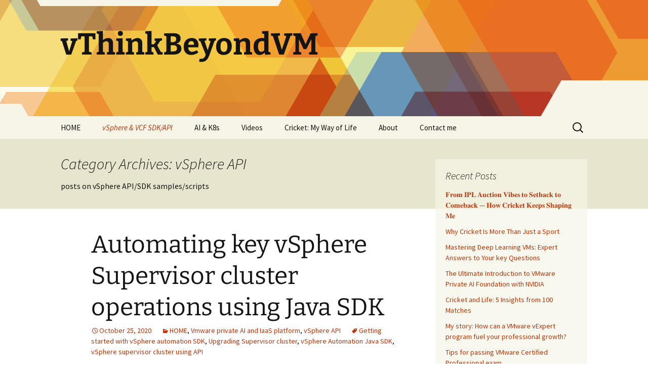

--- FILE ---
content_type: text/html; charset=UTF-8
request_url: https://vthinkbeyondvm.com/category/vsphere-api/page/2/
body_size: 15573
content:
<!DOCTYPE html>
<!--[if IE 7]>
<html class="ie ie7" lang="en-US">
<![endif]-->
<!--[if IE 8]>
<html class="ie ie8" lang="en-US">
<![endif]-->
<!--[if !(IE 7) & !(IE 8)]><!-->
<html lang="en-US">
<!--<![endif]-->
<head>
	<meta charset="UTF-8">
	<meta name="viewport" content="width=device-width">
	<title>vSphere API | vThinkBeyondVM | Page 2</title>
	<link rel="profile" href="https://gmpg.org/xfn/11">
	<link rel="pingback" href="https://vthinkbeyondvm.com/xmlrpc.php">
	<!--[if lt IE 9]>
	<script src="https://vthinkbeyondvm.com/wp-content/themes/twentythirteen/js/html5.js?ver=3.7.0"></script>
	<![endif]-->
	<meta name='robots' content='max-image-preview:large' />
	<style>img:is([sizes="auto" i], [sizes^="auto," i]) { contain-intrinsic-size: 3000px 1500px }</style>
	<link rel="alternate" type="application/rss+xml" title="vThinkBeyondVM &raquo; Feed" href="https://vthinkbeyondvm.com/feed/" />
<link rel="alternate" type="application/rss+xml" title="vThinkBeyondVM &raquo; Comments Feed" href="https://vthinkbeyondvm.com/comments/feed/" />
<link rel="alternate" type="application/rss+xml" title="vThinkBeyondVM &raquo; vSphere API Category Feed" href="https://vthinkbeyondvm.com/category/vsphere-api/feed/" />
		<!-- This site uses the Google Analytics by MonsterInsights plugin v8.3.0 - Using Analytics tracking - https://www.monsterinsights.com/ -->
							<script src="//www.googletagmanager.com/gtag/js?id=UA-71662567-1"  type="text/javascript" data-cfasync="false" data-wpfc-render="false" async></script>
			<script type="text/javascript" data-cfasync="false" data-wpfc-render="false">
				var mi_version = '8.3.0';
				var mi_track_user = true;
				var mi_no_track_reason = '';
				
								var disableStrs = [
															'ga-disable-UA-71662567-1',
									];

				/* Function to detect opted out users */
				function __gtagTrackerIsOptedOut() {
					for ( var index = 0; index < disableStrs.length; index++ ) {
						if ( document.cookie.indexOf( disableStrs[ index ] + '=true' ) > -1 ) {
							return true;
						}
					}

					return false;
				}

				/* Disable tracking if the opt-out cookie exists. */
				if ( __gtagTrackerIsOptedOut() ) {
					for ( var index = 0; index < disableStrs.length; index++ ) {
						window[ disableStrs[ index ] ] = true;
					}
				}

				/* Opt-out function */
				function __gtagTrackerOptout() {
					for ( var index = 0; index < disableStrs.length; index++ ) {
						document.cookie = disableStrs[ index ] + '=true; expires=Thu, 31 Dec 2099 23:59:59 UTC; path=/';
						window[ disableStrs[ index ] ] = true;
					}
				}

				if ( 'undefined' === typeof gaOptout ) {
					function gaOptout() {
						__gtagTrackerOptout();
					}
				}
								window.dataLayer = window.dataLayer || [];

				window.MonsterInsightsDualTracker = {
					helpers: {},
					trackers: {},
				};
				if ( mi_track_user ) {
					function __gtagDataLayer() {
						dataLayer.push( arguments );
					}

					function __gtagTracker( type, name, parameters ) {
						if (!parameters) {
							parameters = {};
						}

						if (parameters.send_to) {
							__gtagDataLayer.apply( null, arguments );
							return;
						}

						if ( type === 'event' ) {
							
															parameters.send_to = monsterinsights_frontend.ua;
								__gtagDataLayer( type, name, parameters );
													} else {
							__gtagDataLayer.apply( null, arguments );
						}
					}
					__gtagTracker( 'js', new Date() );
					__gtagTracker( 'set', {
						'developer_id.dZGIzZG' : true,
											} );
															__gtagTracker( 'config', 'UA-71662567-1', {"forceSSL":"true"} );
										window.gtag = __gtagTracker;											(function () {
							/* https://developers.google.com/analytics/devguides/collection/analyticsjs/ */
							/* ga and __gaTracker compatibility shim. */
							var noopfn = function () {
								return null;
							};
							var newtracker = function () {
								return new Tracker();
							};
							var Tracker = function () {
								return null;
							};
							var p = Tracker.prototype;
							p.get = noopfn;
							p.set = noopfn;
							p.send = function (){
								var args = Array.prototype.slice.call(arguments);
								args.unshift( 'send' );
								__gaTracker.apply(null, args);
							};
							var __gaTracker = function () {
								var len = arguments.length;
								if ( len === 0 ) {
									return;
								}
								var f = arguments[len - 1];
								if ( typeof f !== 'object' || f === null || typeof f.hitCallback !== 'function' ) {
									if ( 'send' === arguments[0] ) {
										var hitConverted, hitObject = false, action;
										if ( 'event' === arguments[1] ) {
											if ( 'undefined' !== typeof arguments[3] ) {
												hitObject = {
													'eventAction': arguments[3],
													'eventCategory': arguments[2],
													'eventLabel': arguments[4],
													'value': arguments[5] ? arguments[5] : 1,
												}
											}
										}
										if ( 'pageview' === arguments[1] ) {
											if ( 'undefined' !== typeof arguments[2] ) {
												hitObject = {
													'eventAction': 'page_view',
													'page_path' : arguments[2],
												}
											}
										}
										if ( typeof arguments[2] === 'object' ) {
											hitObject = arguments[2];
										}
										if ( typeof arguments[5] === 'object' ) {
											Object.assign( hitObject, arguments[5] );
										}
										if ( 'undefined' !== typeof arguments[1].hitType ) {
											hitObject = arguments[1];
											if ( 'pageview' === hitObject.hitType ) {
												hitObject.eventAction = 'page_view';
											}
										}
										if ( hitObject ) {
											action = 'timing' === arguments[1].hitType ? 'timing_complete' : hitObject.eventAction;
											hitConverted = mapArgs( hitObject );
											__gtagTracker( 'event', action, hitConverted );
										}
									}
									return;
								}

								function mapArgs( args ) {
									var arg, hit = {};
									var gaMap = {
										'eventCategory': 'event_category',
										'eventAction': 'event_action',
										'eventLabel': 'event_label',
										'eventValue': 'event_value',
										'nonInteraction': 'non_interaction',
										'timingCategory': 'event_category',
										'timingVar': 'name',
										'timingValue': 'value',
										'timingLabel': 'event_label',
										'page' : 'page_path',
										'location' : 'page_location',
										'title' : 'page_title',
									};
									for ( arg in args ) {
																				if ( ! ( ! args.hasOwnProperty(arg) || ! gaMap.hasOwnProperty(arg) ) ) {
											hit[gaMap[arg]] = args[arg];
										} else {
											hit[arg] = args[arg];
										}
									}
									return hit;
								}

								try {
									f.hitCallback();
								} catch ( ex ) {
								}
							};
							__gaTracker.create = newtracker;
							__gaTracker.getByName = newtracker;
							__gaTracker.getAll = function () {
								return [];
							};
							__gaTracker.remove = noopfn;
							__gaTracker.loaded = true;
							window['__gaTracker'] = __gaTracker;
						})();
									} else {
										console.log( "" );
					( function () {
							function __gtagTracker() {
								return null;
							}
							window['__gtagTracker'] = __gtagTracker;
							window['gtag'] = __gtagTracker;
					} )();
									}
			</script>
				<!-- / Google Analytics by MonsterInsights -->
		<script>
window._wpemojiSettings = {"baseUrl":"https:\/\/s.w.org\/images\/core\/emoji\/16.0.1\/72x72\/","ext":".png","svgUrl":"https:\/\/s.w.org\/images\/core\/emoji\/16.0.1\/svg\/","svgExt":".svg","source":{"concatemoji":"https:\/\/vthinkbeyondvm.com\/wp-includes\/js\/wp-emoji-release.min.js?ver=6.8.3"}};
/*! This file is auto-generated */
!function(s,n){var o,i,e;function c(e){try{var t={supportTests:e,timestamp:(new Date).valueOf()};sessionStorage.setItem(o,JSON.stringify(t))}catch(e){}}function p(e,t,n){e.clearRect(0,0,e.canvas.width,e.canvas.height),e.fillText(t,0,0);var t=new Uint32Array(e.getImageData(0,0,e.canvas.width,e.canvas.height).data),a=(e.clearRect(0,0,e.canvas.width,e.canvas.height),e.fillText(n,0,0),new Uint32Array(e.getImageData(0,0,e.canvas.width,e.canvas.height).data));return t.every(function(e,t){return e===a[t]})}function u(e,t){e.clearRect(0,0,e.canvas.width,e.canvas.height),e.fillText(t,0,0);for(var n=e.getImageData(16,16,1,1),a=0;a<n.data.length;a++)if(0!==n.data[a])return!1;return!0}function f(e,t,n,a){switch(t){case"flag":return n(e,"\ud83c\udff3\ufe0f\u200d\u26a7\ufe0f","\ud83c\udff3\ufe0f\u200b\u26a7\ufe0f")?!1:!n(e,"\ud83c\udde8\ud83c\uddf6","\ud83c\udde8\u200b\ud83c\uddf6")&&!n(e,"\ud83c\udff4\udb40\udc67\udb40\udc62\udb40\udc65\udb40\udc6e\udb40\udc67\udb40\udc7f","\ud83c\udff4\u200b\udb40\udc67\u200b\udb40\udc62\u200b\udb40\udc65\u200b\udb40\udc6e\u200b\udb40\udc67\u200b\udb40\udc7f");case"emoji":return!a(e,"\ud83e\udedf")}return!1}function g(e,t,n,a){var r="undefined"!=typeof WorkerGlobalScope&&self instanceof WorkerGlobalScope?new OffscreenCanvas(300,150):s.createElement("canvas"),o=r.getContext("2d",{willReadFrequently:!0}),i=(o.textBaseline="top",o.font="600 32px Arial",{});return e.forEach(function(e){i[e]=t(o,e,n,a)}),i}function t(e){var t=s.createElement("script");t.src=e,t.defer=!0,s.head.appendChild(t)}"undefined"!=typeof Promise&&(o="wpEmojiSettingsSupports",i=["flag","emoji"],n.supports={everything:!0,everythingExceptFlag:!0},e=new Promise(function(e){s.addEventListener("DOMContentLoaded",e,{once:!0})}),new Promise(function(t){var n=function(){try{var e=JSON.parse(sessionStorage.getItem(o));if("object"==typeof e&&"number"==typeof e.timestamp&&(new Date).valueOf()<e.timestamp+604800&&"object"==typeof e.supportTests)return e.supportTests}catch(e){}return null}();if(!n){if("undefined"!=typeof Worker&&"undefined"!=typeof OffscreenCanvas&&"undefined"!=typeof URL&&URL.createObjectURL&&"undefined"!=typeof Blob)try{var e="postMessage("+g.toString()+"("+[JSON.stringify(i),f.toString(),p.toString(),u.toString()].join(",")+"));",a=new Blob([e],{type:"text/javascript"}),r=new Worker(URL.createObjectURL(a),{name:"wpTestEmojiSupports"});return void(r.onmessage=function(e){c(n=e.data),r.terminate(),t(n)})}catch(e){}c(n=g(i,f,p,u))}t(n)}).then(function(e){for(var t in e)n.supports[t]=e[t],n.supports.everything=n.supports.everything&&n.supports[t],"flag"!==t&&(n.supports.everythingExceptFlag=n.supports.everythingExceptFlag&&n.supports[t]);n.supports.everythingExceptFlag=n.supports.everythingExceptFlag&&!n.supports.flag,n.DOMReady=!1,n.readyCallback=function(){n.DOMReady=!0}}).then(function(){return e}).then(function(){var e;n.supports.everything||(n.readyCallback(),(e=n.source||{}).concatemoji?t(e.concatemoji):e.wpemoji&&e.twemoji&&(t(e.twemoji),t(e.wpemoji)))}))}((window,document),window._wpemojiSettings);
</script>
<style id='wp-emoji-styles-inline-css'>

	img.wp-smiley, img.emoji {
		display: inline !important;
		border: none !important;
		box-shadow: none !important;
		height: 1em !important;
		width: 1em !important;
		margin: 0 0.07em !important;
		vertical-align: -0.1em !important;
		background: none !important;
		padding: 0 !important;
	}
</style>
<link rel='stylesheet' id='wp-block-library-css' href='https://vthinkbeyondvm.com/wp-includes/css/dist/block-library/style.min.css?ver=6.8.3' media='all' />
<style id='wp-block-library-theme-inline-css'>
.wp-block-audio :where(figcaption){color:#555;font-size:13px;text-align:center}.is-dark-theme .wp-block-audio :where(figcaption){color:#ffffffa6}.wp-block-audio{margin:0 0 1em}.wp-block-code{border:1px solid #ccc;border-radius:4px;font-family:Menlo,Consolas,monaco,monospace;padding:.8em 1em}.wp-block-embed :where(figcaption){color:#555;font-size:13px;text-align:center}.is-dark-theme .wp-block-embed :where(figcaption){color:#ffffffa6}.wp-block-embed{margin:0 0 1em}.blocks-gallery-caption{color:#555;font-size:13px;text-align:center}.is-dark-theme .blocks-gallery-caption{color:#ffffffa6}:root :where(.wp-block-image figcaption){color:#555;font-size:13px;text-align:center}.is-dark-theme :root :where(.wp-block-image figcaption){color:#ffffffa6}.wp-block-image{margin:0 0 1em}.wp-block-pullquote{border-bottom:4px solid;border-top:4px solid;color:currentColor;margin-bottom:1.75em}.wp-block-pullquote cite,.wp-block-pullquote footer,.wp-block-pullquote__citation{color:currentColor;font-size:.8125em;font-style:normal;text-transform:uppercase}.wp-block-quote{border-left:.25em solid;margin:0 0 1.75em;padding-left:1em}.wp-block-quote cite,.wp-block-quote footer{color:currentColor;font-size:.8125em;font-style:normal;position:relative}.wp-block-quote:where(.has-text-align-right){border-left:none;border-right:.25em solid;padding-left:0;padding-right:1em}.wp-block-quote:where(.has-text-align-center){border:none;padding-left:0}.wp-block-quote.is-large,.wp-block-quote.is-style-large,.wp-block-quote:where(.is-style-plain){border:none}.wp-block-search .wp-block-search__label{font-weight:700}.wp-block-search__button{border:1px solid #ccc;padding:.375em .625em}:where(.wp-block-group.has-background){padding:1.25em 2.375em}.wp-block-separator.has-css-opacity{opacity:.4}.wp-block-separator{border:none;border-bottom:2px solid;margin-left:auto;margin-right:auto}.wp-block-separator.has-alpha-channel-opacity{opacity:1}.wp-block-separator:not(.is-style-wide):not(.is-style-dots){width:100px}.wp-block-separator.has-background:not(.is-style-dots){border-bottom:none;height:1px}.wp-block-separator.has-background:not(.is-style-wide):not(.is-style-dots){height:2px}.wp-block-table{margin:0 0 1em}.wp-block-table td,.wp-block-table th{word-break:normal}.wp-block-table :where(figcaption){color:#555;font-size:13px;text-align:center}.is-dark-theme .wp-block-table :where(figcaption){color:#ffffffa6}.wp-block-video :where(figcaption){color:#555;font-size:13px;text-align:center}.is-dark-theme .wp-block-video :where(figcaption){color:#ffffffa6}.wp-block-video{margin:0 0 1em}:root :where(.wp-block-template-part.has-background){margin-bottom:0;margin-top:0;padding:1.25em 2.375em}
</style>
<style id='classic-theme-styles-inline-css'>
/*! This file is auto-generated */
.wp-block-button__link{color:#fff;background-color:#32373c;border-radius:9999px;box-shadow:none;text-decoration:none;padding:calc(.667em + 2px) calc(1.333em + 2px);font-size:1.125em}.wp-block-file__button{background:#32373c;color:#fff;text-decoration:none}
</style>
<link rel='stylesheet' id='coblocks-frontend-css' href='https://vthinkbeyondvm.com/wp-content/plugins/coblocks/dist/style-coblocks-1.css?ver=2.24.4' media='all' />
<style id='global-styles-inline-css'>
:root{--wp--preset--aspect-ratio--square: 1;--wp--preset--aspect-ratio--4-3: 4/3;--wp--preset--aspect-ratio--3-4: 3/4;--wp--preset--aspect-ratio--3-2: 3/2;--wp--preset--aspect-ratio--2-3: 2/3;--wp--preset--aspect-ratio--16-9: 16/9;--wp--preset--aspect-ratio--9-16: 9/16;--wp--preset--color--black: #000000;--wp--preset--color--cyan-bluish-gray: #abb8c3;--wp--preset--color--white: #fff;--wp--preset--color--pale-pink: #f78da7;--wp--preset--color--vivid-red: #cf2e2e;--wp--preset--color--luminous-vivid-orange: #ff6900;--wp--preset--color--luminous-vivid-amber: #fcb900;--wp--preset--color--light-green-cyan: #7bdcb5;--wp--preset--color--vivid-green-cyan: #00d084;--wp--preset--color--pale-cyan-blue: #8ed1fc;--wp--preset--color--vivid-cyan-blue: #0693e3;--wp--preset--color--vivid-purple: #9b51e0;--wp--preset--color--dark-gray: #141412;--wp--preset--color--red: #bc360a;--wp--preset--color--medium-orange: #db572f;--wp--preset--color--light-orange: #ea9629;--wp--preset--color--yellow: #fbca3c;--wp--preset--color--dark-brown: #220e10;--wp--preset--color--medium-brown: #722d19;--wp--preset--color--light-brown: #eadaa6;--wp--preset--color--beige: #e8e5ce;--wp--preset--color--off-white: #f7f5e7;--wp--preset--gradient--vivid-cyan-blue-to-vivid-purple: linear-gradient(135deg,rgba(6,147,227,1) 0%,rgb(155,81,224) 100%);--wp--preset--gradient--light-green-cyan-to-vivid-green-cyan: linear-gradient(135deg,rgb(122,220,180) 0%,rgb(0,208,130) 100%);--wp--preset--gradient--luminous-vivid-amber-to-luminous-vivid-orange: linear-gradient(135deg,rgba(252,185,0,1) 0%,rgba(255,105,0,1) 100%);--wp--preset--gradient--luminous-vivid-orange-to-vivid-red: linear-gradient(135deg,rgba(255,105,0,1) 0%,rgb(207,46,46) 100%);--wp--preset--gradient--very-light-gray-to-cyan-bluish-gray: linear-gradient(135deg,rgb(238,238,238) 0%,rgb(169,184,195) 100%);--wp--preset--gradient--cool-to-warm-spectrum: linear-gradient(135deg,rgb(74,234,220) 0%,rgb(151,120,209) 20%,rgb(207,42,186) 40%,rgb(238,44,130) 60%,rgb(251,105,98) 80%,rgb(254,248,76) 100%);--wp--preset--gradient--blush-light-purple: linear-gradient(135deg,rgb(255,206,236) 0%,rgb(152,150,240) 100%);--wp--preset--gradient--blush-bordeaux: linear-gradient(135deg,rgb(254,205,165) 0%,rgb(254,45,45) 50%,rgb(107,0,62) 100%);--wp--preset--gradient--luminous-dusk: linear-gradient(135deg,rgb(255,203,112) 0%,rgb(199,81,192) 50%,rgb(65,88,208) 100%);--wp--preset--gradient--pale-ocean: linear-gradient(135deg,rgb(255,245,203) 0%,rgb(182,227,212) 50%,rgb(51,167,181) 100%);--wp--preset--gradient--electric-grass: linear-gradient(135deg,rgb(202,248,128) 0%,rgb(113,206,126) 100%);--wp--preset--gradient--midnight: linear-gradient(135deg,rgb(2,3,129) 0%,rgb(40,116,252) 100%);--wp--preset--gradient--autumn-brown: linear-gradient(135deg, rgba(226,45,15,1) 0%, rgba(158,25,13,1) 100%);--wp--preset--gradient--sunset-yellow: linear-gradient(135deg, rgba(233,139,41,1) 0%, rgba(238,179,95,1) 100%);--wp--preset--gradient--light-sky: linear-gradient(135deg,rgba(228,228,228,1.0) 0%,rgba(208,225,252,1.0) 100%);--wp--preset--gradient--dark-sky: linear-gradient(135deg,rgba(0,0,0,1.0) 0%,rgba(56,61,69,1.0) 100%);--wp--preset--font-size--small: 13px;--wp--preset--font-size--medium: 20px;--wp--preset--font-size--large: 36px;--wp--preset--font-size--x-large: 42px;--wp--preset--spacing--20: 0.44rem;--wp--preset--spacing--30: 0.67rem;--wp--preset--spacing--40: 1rem;--wp--preset--spacing--50: 1.5rem;--wp--preset--spacing--60: 2.25rem;--wp--preset--spacing--70: 3.38rem;--wp--preset--spacing--80: 5.06rem;--wp--preset--shadow--natural: 6px 6px 9px rgba(0, 0, 0, 0.2);--wp--preset--shadow--deep: 12px 12px 50px rgba(0, 0, 0, 0.4);--wp--preset--shadow--sharp: 6px 6px 0px rgba(0, 0, 0, 0.2);--wp--preset--shadow--outlined: 6px 6px 0px -3px rgba(255, 255, 255, 1), 6px 6px rgba(0, 0, 0, 1);--wp--preset--shadow--crisp: 6px 6px 0px rgba(0, 0, 0, 1);}:where(.is-layout-flex){gap: 0.5em;}:where(.is-layout-grid){gap: 0.5em;}body .is-layout-flex{display: flex;}.is-layout-flex{flex-wrap: wrap;align-items: center;}.is-layout-flex > :is(*, div){margin: 0;}body .is-layout-grid{display: grid;}.is-layout-grid > :is(*, div){margin: 0;}:where(.wp-block-columns.is-layout-flex){gap: 2em;}:where(.wp-block-columns.is-layout-grid){gap: 2em;}:where(.wp-block-post-template.is-layout-flex){gap: 1.25em;}:where(.wp-block-post-template.is-layout-grid){gap: 1.25em;}.has-black-color{color: var(--wp--preset--color--black) !important;}.has-cyan-bluish-gray-color{color: var(--wp--preset--color--cyan-bluish-gray) !important;}.has-white-color{color: var(--wp--preset--color--white) !important;}.has-pale-pink-color{color: var(--wp--preset--color--pale-pink) !important;}.has-vivid-red-color{color: var(--wp--preset--color--vivid-red) !important;}.has-luminous-vivid-orange-color{color: var(--wp--preset--color--luminous-vivid-orange) !important;}.has-luminous-vivid-amber-color{color: var(--wp--preset--color--luminous-vivid-amber) !important;}.has-light-green-cyan-color{color: var(--wp--preset--color--light-green-cyan) !important;}.has-vivid-green-cyan-color{color: var(--wp--preset--color--vivid-green-cyan) !important;}.has-pale-cyan-blue-color{color: var(--wp--preset--color--pale-cyan-blue) !important;}.has-vivid-cyan-blue-color{color: var(--wp--preset--color--vivid-cyan-blue) !important;}.has-vivid-purple-color{color: var(--wp--preset--color--vivid-purple) !important;}.has-black-background-color{background-color: var(--wp--preset--color--black) !important;}.has-cyan-bluish-gray-background-color{background-color: var(--wp--preset--color--cyan-bluish-gray) !important;}.has-white-background-color{background-color: var(--wp--preset--color--white) !important;}.has-pale-pink-background-color{background-color: var(--wp--preset--color--pale-pink) !important;}.has-vivid-red-background-color{background-color: var(--wp--preset--color--vivid-red) !important;}.has-luminous-vivid-orange-background-color{background-color: var(--wp--preset--color--luminous-vivid-orange) !important;}.has-luminous-vivid-amber-background-color{background-color: var(--wp--preset--color--luminous-vivid-amber) !important;}.has-light-green-cyan-background-color{background-color: var(--wp--preset--color--light-green-cyan) !important;}.has-vivid-green-cyan-background-color{background-color: var(--wp--preset--color--vivid-green-cyan) !important;}.has-pale-cyan-blue-background-color{background-color: var(--wp--preset--color--pale-cyan-blue) !important;}.has-vivid-cyan-blue-background-color{background-color: var(--wp--preset--color--vivid-cyan-blue) !important;}.has-vivid-purple-background-color{background-color: var(--wp--preset--color--vivid-purple) !important;}.has-black-border-color{border-color: var(--wp--preset--color--black) !important;}.has-cyan-bluish-gray-border-color{border-color: var(--wp--preset--color--cyan-bluish-gray) !important;}.has-white-border-color{border-color: var(--wp--preset--color--white) !important;}.has-pale-pink-border-color{border-color: var(--wp--preset--color--pale-pink) !important;}.has-vivid-red-border-color{border-color: var(--wp--preset--color--vivid-red) !important;}.has-luminous-vivid-orange-border-color{border-color: var(--wp--preset--color--luminous-vivid-orange) !important;}.has-luminous-vivid-amber-border-color{border-color: var(--wp--preset--color--luminous-vivid-amber) !important;}.has-light-green-cyan-border-color{border-color: var(--wp--preset--color--light-green-cyan) !important;}.has-vivid-green-cyan-border-color{border-color: var(--wp--preset--color--vivid-green-cyan) !important;}.has-pale-cyan-blue-border-color{border-color: var(--wp--preset--color--pale-cyan-blue) !important;}.has-vivid-cyan-blue-border-color{border-color: var(--wp--preset--color--vivid-cyan-blue) !important;}.has-vivid-purple-border-color{border-color: var(--wp--preset--color--vivid-purple) !important;}.has-vivid-cyan-blue-to-vivid-purple-gradient-background{background: var(--wp--preset--gradient--vivid-cyan-blue-to-vivid-purple) !important;}.has-light-green-cyan-to-vivid-green-cyan-gradient-background{background: var(--wp--preset--gradient--light-green-cyan-to-vivid-green-cyan) !important;}.has-luminous-vivid-amber-to-luminous-vivid-orange-gradient-background{background: var(--wp--preset--gradient--luminous-vivid-amber-to-luminous-vivid-orange) !important;}.has-luminous-vivid-orange-to-vivid-red-gradient-background{background: var(--wp--preset--gradient--luminous-vivid-orange-to-vivid-red) !important;}.has-very-light-gray-to-cyan-bluish-gray-gradient-background{background: var(--wp--preset--gradient--very-light-gray-to-cyan-bluish-gray) !important;}.has-cool-to-warm-spectrum-gradient-background{background: var(--wp--preset--gradient--cool-to-warm-spectrum) !important;}.has-blush-light-purple-gradient-background{background: var(--wp--preset--gradient--blush-light-purple) !important;}.has-blush-bordeaux-gradient-background{background: var(--wp--preset--gradient--blush-bordeaux) !important;}.has-luminous-dusk-gradient-background{background: var(--wp--preset--gradient--luminous-dusk) !important;}.has-pale-ocean-gradient-background{background: var(--wp--preset--gradient--pale-ocean) !important;}.has-electric-grass-gradient-background{background: var(--wp--preset--gradient--electric-grass) !important;}.has-midnight-gradient-background{background: var(--wp--preset--gradient--midnight) !important;}.has-small-font-size{font-size: var(--wp--preset--font-size--small) !important;}.has-medium-font-size{font-size: var(--wp--preset--font-size--medium) !important;}.has-large-font-size{font-size: var(--wp--preset--font-size--large) !important;}.has-x-large-font-size{font-size: var(--wp--preset--font-size--x-large) !important;}
:where(.wp-block-post-template.is-layout-flex){gap: 1.25em;}:where(.wp-block-post-template.is-layout-grid){gap: 1.25em;}
:where(.wp-block-columns.is-layout-flex){gap: 2em;}:where(.wp-block-columns.is-layout-grid){gap: 2em;}
:root :where(.wp-block-pullquote){font-size: 1.5em;line-height: 1.6;}
</style>
<link rel='stylesheet' id='wp-components-css' href='https://vthinkbeyondvm.com/wp-includes/css/dist/components/style.min.css?ver=6.8.3' media='all' />
<link rel='stylesheet' id='godaddy-styles-css' href='https://vthinkbeyondvm.com/wp-content/plugins/coblocks/includes/Dependencies/GoDaddy/Styles/build/latest.css?ver=0.4.2' media='all' />
<link rel='stylesheet' id='twentythirteen-fonts-css' href='https://vthinkbeyondvm.com/wp-content/themes/twentythirteen/fonts/source-sans-pro-plus-bitter.css?ver=20230328' media='all' />
<link rel='stylesheet' id='genericons-css' href='https://vthinkbeyondvm.com/wp-content/themes/twentythirteen/genericons/genericons.css?ver=3.0.3' media='all' />
<link rel='stylesheet' id='twentythirteen-style-css' href='https://vthinkbeyondvm.com/wp-content/themes/twentythirteen/style.css?ver=20230328' media='all' />
<link rel='stylesheet' id='twentythirteen-block-style-css' href='https://vthinkbeyondvm.com/wp-content/themes/twentythirteen/css/blocks.css?ver=20230122' media='all' />
<!--[if lt IE 9]>
<link rel='stylesheet' id='twentythirteen-ie-css' href='https://vthinkbeyondvm.com/wp-content/themes/twentythirteen/css/ie.css?ver=20150214' media='all' />
<![endif]-->
<script id="monsterinsights-frontend-script-js-extra">
var monsterinsights_frontend = {"js_events_tracking":"true","download_extensions":"doc,pdf,ppt,zip,xls,docx,pptx,xlsx","inbound_paths":"[]","home_url":"https:\/\/vthinkbeyondvm.com","hash_tracking":"false","ua":"UA-71662567-1","v4_id":""};
</script>
<script src="https://vthinkbeyondvm.com/wp-content/plugins/google-analytics-for-wordpress/assets/js/frontend-gtag.min.js?ver=8.3.0" id="monsterinsights-frontend-script-js"></script>
<script src="https://vthinkbeyondvm.com/wp-includes/js/jquery/jquery.min.js?ver=3.7.1" id="jquery-core-js"></script>
<script src="https://vthinkbeyondvm.com/wp-includes/js/jquery/jquery-migrate.min.js?ver=3.4.1" id="jquery-migrate-js"></script>
<link rel="https://api.w.org/" href="https://vthinkbeyondvm.com/wp-json/" /><link rel="alternate" title="JSON" type="application/json" href="https://vthinkbeyondvm.com/wp-json/wp/v2/categories/56" /><link rel="EditURI" type="application/rsd+xml" title="RSD" href="https://vthinkbeyondvm.com/xmlrpc.php?rsd" />
	<style type="text/css" id="twentythirteen-header-css">
		.site-header {
		background: url(https://vthinkbeyondvm.com/wp-content/themes/twentythirteen/images/headers/star.png) no-repeat scroll top;
		background-size: 1600px auto;
	}
	@media (max-width: 767px) {
		.site-header {
			background-size: 768px auto;
		}
	}
	@media (max-width: 359px) {
		.site-header {
			background-size: 360px auto;
		}
	}
			</style>
	<style type="text/css">.saboxplugin-wrap{-webkit-box-sizing:border-box;-moz-box-sizing:border-box;-ms-box-sizing:border-box;box-sizing:border-box;border:1px solid #eee;width:100%;clear:both;display:block;overflow:hidden;word-wrap:break-word;position:relative}.saboxplugin-wrap .saboxplugin-gravatar{float:left;padding:0 20px 20px 20px}.saboxplugin-wrap .saboxplugin-gravatar img{max-width:100px;height:auto;border-radius:0;}.saboxplugin-wrap .saboxplugin-authorname{font-size:18px;line-height:1;margin:20px 0 0 20px;display:block}.saboxplugin-wrap .saboxplugin-authorname a{text-decoration:none}.saboxplugin-wrap .saboxplugin-authorname a:focus{outline:0}.saboxplugin-wrap .saboxplugin-desc{display:block;margin:5px 20px}.saboxplugin-wrap .saboxplugin-desc a{text-decoration:underline}.saboxplugin-wrap .saboxplugin-desc p{margin:5px 0 12px}.saboxplugin-wrap .saboxplugin-web{margin:0 20px 15px;text-align:left}.saboxplugin-wrap .sab-web-position{text-align:right}.saboxplugin-wrap .saboxplugin-web a{color:#ccc;text-decoration:none}.saboxplugin-wrap .saboxplugin-socials{position:relative;display:block;background:#fcfcfc;padding:5px;border-top:1px solid #eee}.saboxplugin-wrap .saboxplugin-socials a svg{width:20px;height:20px}.saboxplugin-wrap .saboxplugin-socials a svg .st2{fill:#fff; transform-origin:center center;}.saboxplugin-wrap .saboxplugin-socials a svg .st1{fill:rgba(0,0,0,.3)}.saboxplugin-wrap .saboxplugin-socials a:hover{opacity:.8;-webkit-transition:opacity .4s;-moz-transition:opacity .4s;-o-transition:opacity .4s;transition:opacity .4s;box-shadow:none!important;-webkit-box-shadow:none!important}.saboxplugin-wrap .saboxplugin-socials .saboxplugin-icon-color{box-shadow:none;padding:0;border:0;-webkit-transition:opacity .4s;-moz-transition:opacity .4s;-o-transition:opacity .4s;transition:opacity .4s;display:inline-block;color:#fff;font-size:0;text-decoration:inherit;margin:5px;-webkit-border-radius:0;-moz-border-radius:0;-ms-border-radius:0;-o-border-radius:0;border-radius:0;overflow:hidden}.saboxplugin-wrap .saboxplugin-socials .saboxplugin-icon-grey{text-decoration:inherit;box-shadow:none;position:relative;display:-moz-inline-stack;display:inline-block;vertical-align:middle;zoom:1;margin:10px 5px;color:#444;fill:#444}.clearfix:after,.clearfix:before{content:' ';display:table;line-height:0;clear:both}.ie7 .clearfix{zoom:1}.saboxplugin-socials.sabox-colored .saboxplugin-icon-color .sab-twitch{border-color:#38245c}.saboxplugin-socials.sabox-colored .saboxplugin-icon-color .sab-addthis{border-color:#e91c00}.saboxplugin-socials.sabox-colored .saboxplugin-icon-color .sab-behance{border-color:#003eb0}.saboxplugin-socials.sabox-colored .saboxplugin-icon-color .sab-delicious{border-color:#06c}.saboxplugin-socials.sabox-colored .saboxplugin-icon-color .sab-deviantart{border-color:#036824}.saboxplugin-socials.sabox-colored .saboxplugin-icon-color .sab-digg{border-color:#00327c}.saboxplugin-socials.sabox-colored .saboxplugin-icon-color .sab-dribbble{border-color:#ba1655}.saboxplugin-socials.sabox-colored .saboxplugin-icon-color .sab-facebook{border-color:#1e2e4f}.saboxplugin-socials.sabox-colored .saboxplugin-icon-color .sab-flickr{border-color:#003576}.saboxplugin-socials.sabox-colored .saboxplugin-icon-color .sab-github{border-color:#264874}.saboxplugin-socials.sabox-colored .saboxplugin-icon-color .sab-google{border-color:#0b51c5}.saboxplugin-socials.sabox-colored .saboxplugin-icon-color .sab-googleplus{border-color:#96271a}.saboxplugin-socials.sabox-colored .saboxplugin-icon-color .sab-html5{border-color:#902e13}.saboxplugin-socials.sabox-colored .saboxplugin-icon-color .sab-instagram{border-color:#1630aa}.saboxplugin-socials.sabox-colored .saboxplugin-icon-color .sab-linkedin{border-color:#00344f}.saboxplugin-socials.sabox-colored .saboxplugin-icon-color .sab-pinterest{border-color:#5b040e}.saboxplugin-socials.sabox-colored .saboxplugin-icon-color .sab-reddit{border-color:#992900}.saboxplugin-socials.sabox-colored .saboxplugin-icon-color .sab-rss{border-color:#a43b0a}.saboxplugin-socials.sabox-colored .saboxplugin-icon-color .sab-sharethis{border-color:#5d8420}.saboxplugin-socials.sabox-colored .saboxplugin-icon-color .sab-skype{border-color:#00658a}.saboxplugin-socials.sabox-colored .saboxplugin-icon-color .sab-soundcloud{border-color:#995200}.saboxplugin-socials.sabox-colored .saboxplugin-icon-color .sab-spotify{border-color:#0f612c}.saboxplugin-socials.sabox-colored .saboxplugin-icon-color .sab-stackoverflow{border-color:#a95009}.saboxplugin-socials.sabox-colored .saboxplugin-icon-color .sab-steam{border-color:#006388}.saboxplugin-socials.sabox-colored .saboxplugin-icon-color .sab-user_email{border-color:#b84e05}.saboxplugin-socials.sabox-colored .saboxplugin-icon-color .sab-stumbleUpon{border-color:#9b280e}.saboxplugin-socials.sabox-colored .saboxplugin-icon-color .sab-tumblr{border-color:#10151b}.saboxplugin-socials.sabox-colored .saboxplugin-icon-color .sab-twitter{border-color:#0967a0}.saboxplugin-socials.sabox-colored .saboxplugin-icon-color .sab-vimeo{border-color:#0d7091}.saboxplugin-socials.sabox-colored .saboxplugin-icon-color .sab-windows{border-color:#003f71}.saboxplugin-socials.sabox-colored .saboxplugin-icon-color .sab-whatsapp{border-color:#003f71}.saboxplugin-socials.sabox-colored .saboxplugin-icon-color .sab-wordpress{border-color:#0f3647}.saboxplugin-socials.sabox-colored .saboxplugin-icon-color .sab-yahoo{border-color:#14002d}.saboxplugin-socials.sabox-colored .saboxplugin-icon-color .sab-youtube{border-color:#900}.saboxplugin-socials.sabox-colored .saboxplugin-icon-color .sab-xing{border-color:#000202}.saboxplugin-socials.sabox-colored .saboxplugin-icon-color .sab-mixcloud{border-color:#2475a0}.saboxplugin-socials.sabox-colored .saboxplugin-icon-color .sab-vk{border-color:#243549}.saboxplugin-socials.sabox-colored .saboxplugin-icon-color .sab-medium{border-color:#00452c}.saboxplugin-socials.sabox-colored .saboxplugin-icon-color .sab-quora{border-color:#420e00}.saboxplugin-socials.sabox-colored .saboxplugin-icon-color .sab-meetup{border-color:#9b181c}.saboxplugin-socials.sabox-colored .saboxplugin-icon-color .sab-goodreads{border-color:#000}.saboxplugin-socials.sabox-colored .saboxplugin-icon-color .sab-snapchat{border-color:#999700}.saboxplugin-socials.sabox-colored .saboxplugin-icon-color .sab-500px{border-color:#00557f}.saboxplugin-socials.sabox-colored .saboxplugin-icon-color .sab-mastodont{border-color:#185886}.sabox-plus-item{margin-bottom:20px}@media screen and (max-width:480px){.saboxplugin-wrap{text-align:center}.saboxplugin-wrap .saboxplugin-gravatar{float:none;padding:20px 0;text-align:center;margin:0 auto;display:block}.saboxplugin-wrap .saboxplugin-gravatar img{float:none;display:inline-block;display:-moz-inline-stack;vertical-align:middle;zoom:1}.saboxplugin-wrap .saboxplugin-desc{margin:0 10px 20px;text-align:center}.saboxplugin-wrap .saboxplugin-authorname{text-align:center;margin:10px 0 20px}}body .saboxplugin-authorname a,body .saboxplugin-authorname a:hover{box-shadow:none;-webkit-box-shadow:none}a.sab-profile-edit{font-size:16px!important;line-height:1!important}.sab-edit-settings a,a.sab-profile-edit{color:#0073aa!important;box-shadow:none!important;-webkit-box-shadow:none!important}.sab-edit-settings{margin-right:15px;position:absolute;right:0;z-index:2;bottom:10px;line-height:20px}.sab-edit-settings i{margin-left:5px}.saboxplugin-socials{line-height:1!important}.rtl .saboxplugin-wrap .saboxplugin-gravatar{float:right}.rtl .saboxplugin-wrap .saboxplugin-authorname{display:flex;align-items:center}.rtl .saboxplugin-wrap .saboxplugin-authorname .sab-profile-edit{margin-right:10px}.rtl .sab-edit-settings{right:auto;left:0}img.sab-custom-avatar{max-width:75px;}.saboxplugin-wrap {margin-top:0px; margin-bottom:0px; padding: 0px 0px }.saboxplugin-wrap .saboxplugin-authorname {font-size:18px; line-height:25px;}.saboxplugin-wrap .saboxplugin-desc p, .saboxplugin-wrap .saboxplugin-desc {font-size:14px !important; line-height:21px !important;}.saboxplugin-wrap .saboxplugin-web {font-size:14px;}.saboxplugin-wrap .saboxplugin-socials a svg {width:18px;height:18px;}</style><link rel="icon" href="https://vthinkbeyondvm.com/wp-content/uploads/2015/10/cropped-7oaqxVED_400x400-32x32.jpeg" sizes="32x32" />
<link rel="icon" href="https://vthinkbeyondvm.com/wp-content/uploads/2015/10/cropped-7oaqxVED_400x400-192x192.jpeg" sizes="192x192" />
<link rel="apple-touch-icon" href="https://vthinkbeyondvm.com/wp-content/uploads/2015/10/cropped-7oaqxVED_400x400-180x180.jpeg" />
<meta name="msapplication-TileImage" content="https://vthinkbeyondvm.com/wp-content/uploads/2015/10/cropped-7oaqxVED_400x400-270x270.jpeg" />
</head>

<body class="archive paged category category-vsphere-api category-56 wp-embed-responsive paged-2 category-paged-2 wp-theme-twentythirteen is-twentythirteen single-author sidebar">
		<div id="page" class="hfeed site">
		<header id="masthead" class="site-header">
			<a class="home-link" href="https://vthinkbeyondvm.com/" rel="home">
				<h1 class="site-title">vThinkBeyondVM</h1>
				<h2 class="site-description"></h2>
			</a>

			<div id="navbar" class="navbar">
				<nav id="site-navigation" class="navigation main-navigation">
					<button class="menu-toggle">Menu</button>
					<a class="screen-reader-text skip-link" href="#content">
						Skip to content					</a>
					<div class="menu-menu-1-container"><ul id="primary-menu" class="nav-menu"><li id="menu-item-106" class="menu-item menu-item-type-taxonomy menu-item-object-category menu-item-106"><a href="https://vthinkbeyondvm.com/category/home/">HOME</a></li>
<li id="menu-item-205" class="menu-item menu-item-type-taxonomy menu-item-object-category current-menu-item menu-item-205"><a href="https://vthinkbeyondvm.com/category/vsphere-api/" aria-current="page">vSphere &#038; VCF SDK/API</a></li>
<li id="menu-item-963" class="menu-item menu-item-type-taxonomy menu-item-object-category menu-item-963"><a href="https://vthinkbeyondvm.com/category/vmware-private-ai-iaas-platform/" title="Post on VMware specific offerings around AI and K8s, also, general AI &#038; K8s">AI &#038; K8s</a></li>
<li id="menu-item-1858" class="menu-item menu-item-type-post_type menu-item-object-page menu-item-1858"><a href="https://vthinkbeyondvm.com/videos/">Videos</a></li>
<li id="menu-item-1973" class="menu-item menu-item-type-taxonomy menu-item-object-category menu-item-1973"><a href="https://vthinkbeyondvm.com/category/cricket-my-way-of-life/">Cricket: My Way of Life</a></li>
<li id="menu-item-118" class="menu-item menu-item-type-post_type menu-item-object-page menu-item-118"><a href="https://vthinkbeyondvm.com/about/">About</a></li>
<li id="menu-item-119" class="menu-item menu-item-type-post_type menu-item-object-page menu-item-119"><a href="https://vthinkbeyondvm.com/about/contact-me/" title="If you have any query or you would like to advertise, please write me">Contact me</a></li>
</ul></div>					<form role="search" method="get" class="search-form" action="https://vthinkbeyondvm.com/">
				<label>
					<span class="screen-reader-text">Search for:</span>
					<input type="search" class="search-field" placeholder="Search &hellip;" value="" name="s" />
				</label>
				<input type="submit" class="search-submit" value="Search" />
			</form>				</nav><!-- #site-navigation -->
			</div><!-- #navbar -->
		</header><!-- #masthead -->

		<div id="main" class="site-main">

	<div id="primary" class="content-area">
		<div id="content" class="site-content" role="main">

					<header class="archive-header">
				<h1 class="archive-title">
				Category Archives: vSphere API				</h1>

								<div class="archive-meta"><p>posts on vSphere API/SDK samples/scripts</p>
</div>
							</header><!-- .archive-header -->

							
<article id="post-1677" class="post-1677 post type-post status-publish format-standard hentry category-home category-vmware-private-ai-iaas-platform category-vsphere-api tag-getting-started-with-vsphere-automation-sdk tag-upgrading-supervisor-cluster tag-vsphere-automation-java-sdk tag-vsphere-supervisor-cluster-using-api">
	<header class="entry-header">
		
				<h1 class="entry-title">
			<a href="https://vthinkbeyondvm.com/automating-key-vsphere-supervisor-cluster-workflows-using-java-sdk/" rel="bookmark">Automating key vSphere Supervisor cluster operations using Java SDK</a>
		</h1>
		
		<div class="entry-meta">
			<span class="date"><a href="https://vthinkbeyondvm.com/automating-key-vsphere-supervisor-cluster-workflows-using-java-sdk/" title="Permalink to Automating key vSphere Supervisor cluster operations using Java SDK" rel="bookmark"><time class="entry-date" datetime="2020-10-25T02:59:57-06:30">October 25, 2020</time></a></span><span class="categories-links"><a href="https://vthinkbeyondvm.com/category/home/" rel="category tag">HOME</a>, <a href="https://vthinkbeyondvm.com/category/vmware-private-ai-iaas-platform/" rel="category tag">Vmware private AI and IaaS platform</a>, <a href="https://vthinkbeyondvm.com/category/vsphere-api/" rel="category tag">vSphere API</a></span><span class="tags-links"><a href="https://vthinkbeyondvm.com/tag/getting-started-with-vsphere-automation-sdk/" rel="tag">Getting started with vSphere automation SDK</a>, <a href="https://vthinkbeyondvm.com/tag/upgrading-supervisor-cluster/" rel="tag">Upgrading Supervisor cluster</a>, <a href="https://vthinkbeyondvm.com/tag/vsphere-automation-java-sdk/" rel="tag">vSphere Automation Java SDK</a>, <a href="https://vthinkbeyondvm.com/tag/vsphere-supervisor-cluster-using-api/" rel="tag">vSphere supervisor cluster using API</a></span><span class="author vcard"><a class="url fn n" href="https://vthinkbeyondvm.com/author/vthinkbeyondvm/" title="View all posts by Vikas Shitole" rel="author">Vikas Shitole</a></span>					</div><!-- .entry-meta -->
	</header><!-- .entry-header -->

		<div class="entry-content">
		
<p>Recently I got an opportunity to work as technical reviewer of the programming guide wrt <a aria-label="vSphere with Kubernetes&nbsp;Configuration and Management (opens in a new tab)" rel="noreferrer noopener" href="https://code.vmware.com/docs/11699/vmware-vsphere-automation-sdks-programming-guide/GUID-B0C64B23-31C2-43AF-BF83-DD15C0B9A1CF.html#GUID-B0C64B23-31C2-43AF-BF83-DD15C0B9A1CF" target="_blank">vSphere with Kubernetes&nbsp;Configuration and Management</a> (<a aria-label="pdf (opens in a new tab)" rel="noreferrer noopener" href="https://vdc-download.vmware.com/vmwb-repository/dcr-public/bc91b664-774c-4b13-b69e-077776d2792e/6b6b4db0-4ffb-40d9-92a8-b1c754fd1955/vsphere-automation-sdk-70-programming-guide.pdf" target="_blank">pdf</a> here). As part of that, I had contributed few key Java API samples around vSphere Supervisor cluster into open source <a rel="noreferrer noopener" aria-label=" (opens in a new tab)" href="https://github.com/vmware/vsphere-automation-sdk-java" target="_blank">vSphere Automation Java SDK</a>.  I thought it is good to brief you about the same and also share key getting started tips around vSphere Automation Java SDK.  If you are new to vSphere with Tanzu (aka vSphere with K8s) capability, I suggest you to go through below articles. </p>



<p> 1. Introduction to <a rel="noreferrer noopener" href="https://vthinkbeyondvm.com/introduction-to-vsphere-supervisor-cluster-rest-apis/" target="_blank">vSphere Supervisor Cluster REST</a> APIs<br />2. Python scripts to <a rel="noreferrer noopener" href="https://vthinkbeyondvm.com/script-to-configure-vsphere-supervisor-cluster-using-rest-apis/" target="_blank">configure Supervisor cluster</a> &amp; create namespaces </p>



<p>Basically there are 4 Java API samples. If you are just looking for samples, just refer below links. </p>



<ol class="wp-block-list"><li><a rel="noreferrer noopener" aria-label="Enable Supervisor cluster (opens in a new tab)" href="https://github.com/vmware/vsphere-automation-sdk-java/blob/master/src/main/java/vmware/samples/vcenter/namespace_management/EnableSupervisorCluster.java" target="_blank">Enable Supervisor cluster</a>, </li><li><a rel="noreferrer noopener" aria-label="Create Supervisor namespace (opens in a new tab)" href="https://github.com/vmware/vsphere-automation-sdk-java/blob/master/src/main/java/vmware/samples/vcenter/namespace_management/CreateNameSpace.java" target="_blank">Create Supervisor namespace</a> and </li><li><a rel="noreferrer noopener" aria-label="upgrading Supervisor cluster (opens in a new tab)" href="https://github.com/vmware/vsphere-automation-sdk-java/blob/master/src/main/java/vmware/samples/vcenter/namespace_management/UpgradeSupervisorCluster.java" target="_blank">upgrading Supervisor cluster</a> to next available kubernetes version. </li><li><a href="https://github.com/vThinkBeyondVM/vsphere-automation-sdk-java/blob/master/src/main/java/vmware/samples/vcenter/namespace_management/DisableSuperVisorCluster.java" target="_blank" rel="noreferrer noopener" aria-label="Disabling (opens in a new tab)">Disabling</a> Supervisor cluster</li></ol>



<h3 class="wp-block-heading">Getting started tips : Enabling Supervisor Cluster with vSphere Automation java SDK</h3>



<ol class="wp-block-list"><li>It is assumed that you already have a base environment with NSX-T stack as specified <a rel="noreferrer noopener" aria-label="here  (opens in a new tab)" href="https://docs.vmware.com/en/VMware-vSphere/7.0/vmware-vsphere-with-tanzu/GUID-287138F0-1FFD-4774-BBB9-A1FAB932D1C4.html" target="_blank">here </a>. Note that there is vSphere with Tanzu through <a href="https://docs.vmware.com/en/VMware-vSphere/7.0/vmware-vsphere-with-tanzu/GUID-8D7D292B-43E9-4CB8-9E20-E4039B80BF9B.html">vSphere network stack</a>  introduced with vSphere 70U1 as well. It is just that the sample I had contributed around enabling workload management feature (i.e. Configuring your vSphere cluster as Supervisor cluster) is applicable to NSX-T stack. I will contribute vSphere network stack based sample as well.</li><li>Before you start, please understand this general REST <a rel="noreferrer noopener" aria-label="API doc (opens in a new tab)" href="https://developer.vmware.com/docs/vsphere-automation/latest/vcenter/api/vcenter/namespace-management/clusters/clusteractionenable/post/" target="_blank">API doc</a> around Supervisor cluster enable operation. I love using this brand new developer portal. As a beginner, I would just spend around few minutes. It is fine if you did not understand few things, just move on. </li><li> Now it is time to build your vSphere automation Java SDK environment in Eclipse. Steps for building it are explained <a rel="noreferrer noopener" aria-label="here (opens in a new tab)" href="https://github.com/vmware/vsphere-automation-sdk-java#quick-start-guide" target="_blank">here</a></li><li>Once your eclipse environment is ready and added all samples into your eclipse project, you would also get all Supervisor cluster related samples I contributed into your eclipse project under &#8220;namespace_management&#8221; package. You can optionally spend few minutes, its fine if you could not, lets move on.  </li><li>In order to automate anything using vSphere automation Java SDK , it is important that you understand <a rel="noreferrer noopener" aria-label="Java specific vSphere Automation (opens in a new tab)" href="https://vmware.github.io/vsphere-automation-sdk-java/vsphere/7.0.1.0/vsphereautomation-client-sdk/index.html" target="_blank">Java specific vSphere Automation</a> doc. Note that this doc is different from  the one mentioned in step 2 above.  Again just spend few minutes understanding how it is organized and move on. As you spend more time, you will be comfortable referring it. </li><li>Once you got fair idea around java specific doc as mentioned in step 5, now you can start looking at <a rel="noreferrer noopener" aria-label="Java specific API doc (opens in a new tab)" href="https://vmware.github.io/vsphere-automation-sdk-java/vsphere/7.0.1.0/vsphereautomation-client-sdk/com/vmware/vcenter/namespace_management/Clusters.html" target="_blank">Java specific API doc</a> for enabling workload platform i.e. Enabling vSphere cluster as Supervisor cluster. This is the doc I used to write this sample, just spend 1-2 min on this and move on. </li><li>While you are going through doc in step 6, start co-relating it in parallel with actual <a rel="noreferrer noopener" aria-label="java code sample (opens in a new tab)" href="https://github.com/vmware/vsphere-automation-sdk-java/blob/master/src/main/java/vmware/samples/vcenter/namespace_management/EnableSupervisorCluster.java" target="_blank">java code sample</a> around the same. Co-relating with doc and code will make your understanding better. </li><li>Please closely look at what params are passed and EnableSpec is built. </li></ol>



<h3 class="wp-block-heading">Creating Supervisor namespace</h3>



<ol class="wp-block-list"><li>Most of the steps mentioned above applies here also. You can simply move to next step and take a look at this sample directly. </li><li>This is <a rel="noreferrer noopener" aria-label="the sample (opens in a new tab)" href="https://github.com/vmware/vsphere-automation-sdk-java/blob/master/src/main/java/vmware/samples/vcenter/namespace_management/CreateNameSpace.java" target="_blank">the sample</a> you need to understand for creating Supervisor namespace. Good thing is that same sample applies to creating namespace with either <strong>NSX-T or vSphere networking</strong> stack. With vSphere networking stack, there is one new param introduced i.e. networks on which you want to create this Supervisor namespace. Here is the Java Specific <a rel="noreferrer noopener" aria-label="documentation (opens in a new tab)" href="https://vmware.github.io/vsphere-automation-sdk-java/vsphere/7.0.1.0/vsphereautomation-client-sdk/com/vmware/vcenter/namespaces/Instances.html" target="_blank">documentation</a> around this API</li></ol>



<h3 class="wp-block-heading">Upgrading Supervisor cluster to next available kubernetes version.  </h3>



<ol class="wp-block-list"><li>Upgrading Supervisor cluster deserves one separate post, which I will do as I get time but meanwhile you can learn more about it <a rel="noreferrer noopener" aria-label="here (opens in a new tab)" href="https://docs.vmware.com/en/VMware-vSphere/7.0/vmware-vsphere-with-kubernetes/GUID-E491159F-645F-4810-B9A0-8B19AF3E9219.html" target="_blank">here</a></li><li>Java sample for the same is <a rel="noreferrer noopener" aria-label="here (opens in a new tab)" href="https://github.com/vmware/vsphere-automation-sdk-java/blob/master/src/main/java/vmware/samples/vcenter/namespace_management/UpgradeSupervisorCluster.java" target="_blank">here</a>. </li><li> Good thing is that same sample applies to upgrading Supervisor cluster with either <strong>NSX-T or vSphere networking</strong> stack. </li><li>Note that we have REST API for upgrading multiple clusters in single API call as well. Refer doc <a rel="noreferrer noopener" aria-label="here (opens in a new tab)" href="https://vmware.github.io/vsphere-automation-sdk-java/vsphere/7.0.0.1/vsphereautomation-client-sdk/com/vmware/vcenter/namespace_management/software/Clusters.html" target="_blank">here</a> (upgradeMultiple method)</li></ol>



<h3 class="wp-block-heading">Disabling Supervisor cluster. </h3>



<ol class="wp-block-list"><li>Disabling supervisor cluster does lot more than usual disabling as it removes/deletes vSphere pods, Guest clusters/TKG also. Basically it makes cluster in a state that was just before enabling it. Hence be careful before calling this API.</li><li>Java sample for the same is <a rel="noreferrer noopener" aria-label="here (opens in a new tab)" href="https://github.com/vThinkBeyondVM/vsphere-automation-sdk-java/blob/master/src/main/java/vmware/samples/vcenter/namespace_management/DisableSuperVisorCluster.java" target="_blank">here</a></li><li> Good thing is that same sample applies to disabling/removing Supervisor cluster with either <strong>NSX-T or vSphere networking</strong> stack.  </li></ol>



<p>This is all I have in this post. I hope it was useful post. If Java SDK is not your thing, you can simply automate Supervisor cluster ops using either <a rel="noreferrer noopener" aria-label="python (opens in a new tab)" href="https://vthinkbeyondvm.com/script-to-configure-vsphere-supervisor-cluster-using-rest-apis/" target="_blank">python</a> as I did or use official vSphere Automation <a aria-label="python SDK (opens in a new tab)" rel="noreferrer noopener" href="https://github.com/vmware/vsphere-automation-sdk-python" target="_blank">python SDK</a> or go for <a rel="noreferrer noopener" aria-label="DCLI (opens in a new tab)" href="https://vthinkbeyondvm.com/introduction-to-managing-vsphere-supervisor-cluster-using-dcli/" target="_blank">DCLI</a> also. In addition, it is important to note that VMware has decided to deprecate vSphere Automation .NET and Perl SDK (<a rel="noreferrer noopener" aria-label="VMware KB (opens in a new tab)" href="https://kb.vmware.com/s/article/80144" target="_blank">VMware KB</a>) to more focus on Java, python and Go SDKs. </p>



<p></p>
<div class="saboxplugin-wrap" itemtype="http://schema.org/Person" itemscope itemprop="author"><div class="saboxplugin-tab"><div class="saboxplugin-gravatar"><img decoding="async" src="https://vthinkbeyondvm.com/wp-content/uploads/2025/08/211A9840-1-scaled.jpg" width="100"  height="100" alt="" itemprop="image"></div><div class="saboxplugin-authorname"><a href="https://vthinkbeyondvm.com/author/vthinkbeyondvm/" class="vcard author" rel="author" itemprop="url"><span class="fn" itemprop="name">Vikas Shitole</span></a></div><div class="saboxplugin-desc"><div itemprop="description"><p>Vikas Shitole is a Senior Tech Lead at VMware by Broadcom, VCF division, India, where he leads system test efforts—including scale, stress, and resiliency testing—and drives product quality across VMware Cloud Foundation (VCF), Broadcom’s flagship private cloud platform.<br />
He is an AI and Kubernetes enthusiast, and is passionate about VMware customers and automation around vSphere and VCF. Vikas has been honored as a vExpert for 12 consecutive years (2014–2025) for his sustained technical contributions and community leadership.</p>
<p>He is the author of two VMware Flings, holds multiple industry certifications, and is one of the top contributors to the VMware API Sample Exchange, where his automation scripts have been downloaded over 50,000 times.</p>
<p>Vikas has shared his expertise as a speaker at international conferences such as VMworld Europe and VMworld USA, and was selected as an official VMworld 2018 blogger. He also served as lead technical reviewer for the Packt-published books vSphere Design and VMware Virtual SAN Essentials.</p>
<p>Beyond tech, Vikas is a dedicated cricketer, cycling enthusiast, and a lifelong learner in fitness and nutrition, with the personal goal of completing an Ironman 70.3</p>
</div></div><div class="saboxplugin-web "><a href="http://vThinkBeyondVM.com" target="_self" >vThinkBeyondVM.com</a></div><div class="clearfix"></div><div class="saboxplugin-socials "><a target="_blank" href="https://twitter.com/vThinkBeyondVM" aria-label="Twitter" rel="nofollow noopener" class="saboxplugin-icon-grey"><svg aria-hidden="true" class="sab-twitter" role="img" xmlns="http://www.w3.org/2000/svg" viewBox="0 0 512 512"><path fill="currentColor" d="M459.37 151.716c.325 4.548.325 9.097.325 13.645 0 138.72-105.583 298.558-298.558 298.558-59.452 0-114.68-17.219-161.137-47.106 8.447.974 16.568 1.299 25.34 1.299 49.055 0 94.213-16.568 130.274-44.832-46.132-.975-84.792-31.188-98.112-72.772 6.498.974 12.995 1.624 19.818 1.624 9.421 0 18.843-1.3 27.614-3.573-48.081-9.747-84.143-51.98-84.143-102.985v-1.299c13.969 7.797 30.214 12.67 47.431 13.319-28.264-18.843-46.781-51.005-46.781-87.391 0-19.492 5.197-37.36 14.294-52.954 51.655 63.675 129.3 105.258 216.365 109.807-1.624-7.797-2.599-15.918-2.599-24.04 0-57.828 46.782-104.934 104.934-104.934 30.213 0 57.502 12.67 76.67 33.137 23.715-4.548 46.456-13.32 66.599-25.34-7.798 24.366-24.366 44.833-46.132 57.827 21.117-2.273 41.584-8.122 60.426-16.243-14.292 20.791-32.161 39.308-52.628 54.253z"></path></svg></span></a><a target="_blank" href="https://www.linkedin.com/in/vikas-shitole-81750450/" aria-label="Linkedin" rel="nofollow noopener" class="saboxplugin-icon-grey"><svg aria-hidden="true" class="sab-linkedin" role="img" xmlns="http://www.w3.org/2000/svg" viewBox="0 0 448 512"><path fill="currentColor" d="M100.3 480H7.4V180.9h92.9V480zM53.8 140.1C24.1 140.1 0 115.5 0 85.8 0 56.1 24.1 32 53.8 32c29.7 0 53.8 24.1 53.8 53.8 0 29.7-24.1 54.3-53.8 54.3zM448 480h-92.7V334.4c0-34.7-.7-79.2-48.3-79.2-48.3 0-55.7 37.7-55.7 76.7V480h-92.8V180.9h89.1v40.8h1.3c12.4-23.5 42.7-48.3 87.9-48.3 94 0 111.3 61.9 111.3 142.3V480z"></path></svg></span></a></div></div></div>	</div><!-- .entry-content -->
	
	<footer class="entry-meta">
		
			</footer><!-- .entry-meta -->
</article><!-- #post -->
			
					<nav class="navigation paging-navigation">
		<h1 class="screen-reader-text">
			Posts navigation		</h1>
		<div class="nav-links">

						<div class="nav-previous"><a href="https://vthinkbeyondvm.com/category/vsphere-api/page/3/" ><span class="meta-nav">&larr;</span> Older posts</a></div>
			
						<div class="nav-next"><a href="https://vthinkbeyondvm.com/category/vsphere-api/" >Newer posts <span class="meta-nav">&rarr;</span></a></div>
			
		</div><!-- .nav-links -->
	</nav><!-- .navigation -->
		
		
		</div><!-- #content -->
	</div><!-- #primary -->

	<div id="tertiary" class="sidebar-container" role="complementary">
		<div class="sidebar-inner">
			<div class="widget-area">
				
		<aside id="recent-posts-4" class="widget widget_recent_entries">
		<h3 class="widget-title">Recent Posts</h3><nav aria-label="Recent Posts">
		<ul>
											<li>
					<a href="https://vthinkbeyondvm.com/%f0%9d%90%85%f0%9d%90%ab%f0%9d%90%a8%f0%9d%90%a6-%f0%9d%90%88%f0%9d%90%8f%f0%9d%90%8b-%f0%9d%90%80%f0%9d%90%ae%f0%9d%90%9c%f0%9d%90%ad%f0%9d%90%a2%f0%9d%90%a8%f0%9d%90%a7-%f0%9d%90%95%f0%9d%90%a2/">𝐅𝐫𝐨𝐦 𝐈𝐏𝐋 𝐀𝐮𝐜𝐭𝐢𝐨𝐧 𝐕𝐢𝐛𝐞𝐬 𝐭𝐨 𝐒𝐞𝐭𝐛𝐚𝐜𝐤 𝐭𝐨 𝐂𝐨𝐦𝐞𝐛𝐚𝐜𝐤 — 𝐇𝐨𝐰 𝐂𝐫𝐢𝐜𝐤𝐞𝐭 𝐊𝐞𝐞𝐩𝐬 𝐒𝐡𝐚𝐩𝐢𝐧𝐠 𝐌𝐞</a>
									</li>
											<li>
					<a href="https://vthinkbeyondvm.com/why-cricket-is-more-than-just-a-sport/">Why Cricket Is More Than Just a Sport</a>
									</li>
											<li>
					<a href="https://vthinkbeyondvm.com/mastering-deep-learning-vms-expert-answers-to-your-key-questions/">Mastering Deep Learning VMs: Expert Answers to Your key Questions</a>
									</li>
											<li>
					<a href="https://vthinkbeyondvm.com/the-ultimate-introduction-to-vmware-private-ai-foundation-with-nvidia/">The Ultimate Introduction to VMware Private AI Foundation with NVIDIA</a>
									</li>
											<li>
					<a href="https://vthinkbeyondvm.com/cricket-and-life-5-insights-from-100-matches/">Cricket and Life: 5 Insights from 100 Matches</a>
									</li>
											<li>
					<a href="https://vthinkbeyondvm.com/how-vmware-vexpert-program-can-fuel-your-professional-growth/">My story: How can a VMware vExpert program fuel your professional growth?</a>
									</li>
											<li>
					<a href="https://vthinkbeyondvm.com/tips-for-passing-vmware-certified-professional-exam/">Tips for passing VMware Certified Professional exam</a>
									</li>
											<li>
					<a href="https://vthinkbeyondvm.com/tips-for-passing-vsphere-with-tanzu-specialist-exam/">Tips for passing vSphere with Tanzu specialist exam</a>
									</li>
											<li>
					<a href="https://vthinkbeyondvm.com/my-learning-journey-vmware-cloud-foundation-tips-for-vcf-specialist-exam/">My learning journey: VMware Cloud Foundation &#038; tips for VCF specialist exam</a>
									</li>
											<li>
					<a href="https://vthinkbeyondvm.com/new-rest-apis-to-manage-vm-service-and-namespace-self-service/">Deep dive: New REST APIs to manage VM service and Namespace self service</a>
									</li>
					</ul>

		</nav></aside>			</div><!-- .widget-area -->
		</div><!-- .sidebar-inner -->
	</div><!-- #tertiary -->

		</div><!-- #main -->
		<footer id="colophon" class="site-footer">
			
			<div class="site-info">
												<a href="https://wordpress.org/" class="imprint">
					Proudly powered by WordPress				</a>
			</div><!-- .site-info -->
		</footer><!-- #colophon -->
	</div><!-- #page -->

	<script type="speculationrules">
{"prefetch":[{"source":"document","where":{"and":[{"href_matches":"\/*"},{"not":{"href_matches":["\/wp-*.php","\/wp-admin\/*","\/wp-content\/uploads\/*","\/wp-content\/*","\/wp-content\/plugins\/*","\/wp-content\/themes\/twentythirteen\/*","\/*\\?(.+)"]}},{"not":{"selector_matches":"a[rel~=\"nofollow\"]"}},{"not":{"selector_matches":".no-prefetch, .no-prefetch a"}}]},"eagerness":"conservative"}]}
</script>
<script src="https://vthinkbeyondvm.com/wp-content/plugins/coblocks/dist/js/coblocks-animation.js?ver=2.24.4" id="coblocks-animation-js"></script>
<script src="https://vthinkbeyondvm.com/wp-content/themes/twentythirteen/js/functions.js?ver=20210122" id="twentythirteen-script-js"></script>
</body>
</html>
